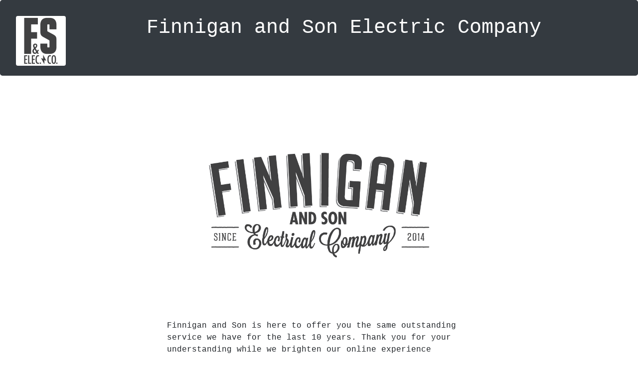

--- FILE ---
content_type: text/html
request_url: https://www.finniganandson.com/
body_size: 981
content:
<!DOCTYPE html>
<html lang="en">
<head>
    <title>Finnigan and Son Electric Company</title>
    
    <meta charset="utf-8">
    <meta name="viewport" content="width=device-width, initial-scale=1">
    <link rel="stylesheet" href="https://cdn.jsdelivr.net/npm/bootstrap@4.6.2/dist/css/bootstrap.min.css">
    <script src="https://cdn.jsdelivr.net/npm/jquery@3.7.1/dist/jquery.slim.min.js"></script>
    <script src="https://cdn.jsdelivr.net/npm/popper.js@1.16.1/dist/umd/popper.min.js"></script>
    <script src="https://cdn.jsdelivr.net/npm/bootstrap@4.6.2/dist/js/bootstrap.bundle.min.js"></script>
    <!--https://www.iconfinder.com/iconsets/black-white-social-media-->
    
    <style>
         /* unvisited link */
        a {
            color: white;
            text-decoration: none;
        }
    </style>
</head>
    
<body style="font-family: 'Lucida Console', 'Courier New', monospace;">
    <div class="jumbotron text-center bg-dark text-white" style="margin-bottom:0; padding-top:2rem">
        <span>
            <img class="img-fluid rounded float-left" src="img/FS_sq_web.png" alt="FS logo" width="100">
            <h1>Finnigan and Son Electric Company</h1>
        </span>
    </div>

<!--
    <nav class="navbar navbar-expand-sm bg-dark navbar-dark">
        <a class="navbar-brand" href="#">Navbar</a>
        <button class="navbar-toggler" type="button" data-toggle="collapse" data-target="#collapsibleNavbar">
            <span class="navbar-toggler-icon"></span>
        </button>
        <div class="collapse navbar-collapse" id="collapsibleNavbar">
            <ul class="navbar-nav">
                <li class="nav-item">
                    <a class="nav-link" href="#">Link</a>
                </li>
                <li class="nav-item">
                    <a class="nav-link" href="#">Link</a>
                </li>
                <li class="nav-item">
                    <a class="nav-link" href="#">Link</a>
                </li>    
            </ul>
        </div>  
    </nav>
-->

    <div class="container-fluid" style="margin-top:30px; margin-bottom:30px">
        <div class="row">
            <div class="col-sm-3"></div>
            <div class="col-sm-6">
                <div>
                    <img class="img-fluid mx-auto d-block" src="img/Finn_sq_web.png" alt="Finningan and Son logo" width="460" height="345"> 
                </div>
                <div>
                    <p>Finnigan and Son is here to offer you the same outstanding service we have for the last 10 years. Thank you for your understanding while we brighten our online experience</p>
                </div>
            </div>
            <div class="col-sm-3"></div>    
        </div>
    </div>

    <div class="jumbotron text-center bg-dark text-white" style="margin-bottom:0; padding-bottom:1rem">
        <div class="container-fluid" style="margin-top:30px; margin-bottom:30px">
            <div class="row">
                <div class="col-sm-3" style="text-align: left;">
                    <a href="https://www.facebook.com/FinniganandSonInc">
                        <img class="img-fluid" src="icon/734399_facebook_media_online_social_icon.png" alt="Facebook" width="50">
                    </a>
                    <a href="https://www.instagram.com/finniganandson?igsh=c3Fsd2F5N3A0MnF5&utm_source=qr">
                        <img class="img-fluid" src="icon/734394_instagram_media_online_social_icon.png" alt="Instagram" width="50">
                    </a>
                    <a href="https://www.linkedin.com/company/finnigan-son-inc/">
                        <img class="img-fluid" src="icon/734383_in_linked_media_online_social_icon.png" alt="Linkedin" width="50">
                    </a>
                </div>
                <div class="col-sm-6">
                    <br>
                    <br>
                    <br>
                    <a href="privacy.html"><h5>Privacy Policy</h5></a>
                </div>
                <div class="col-sm-3" style="text-align: right;">
                    <h5>Contact Us</h5>
                    <p>
                        416-900-1099
                        <br>
                        <a href="mailto:service@finson.ca">service@finson.ca</a>
                    </p>
                </div>    
            </div>
        </div>
    </div>

</body>
</html>
